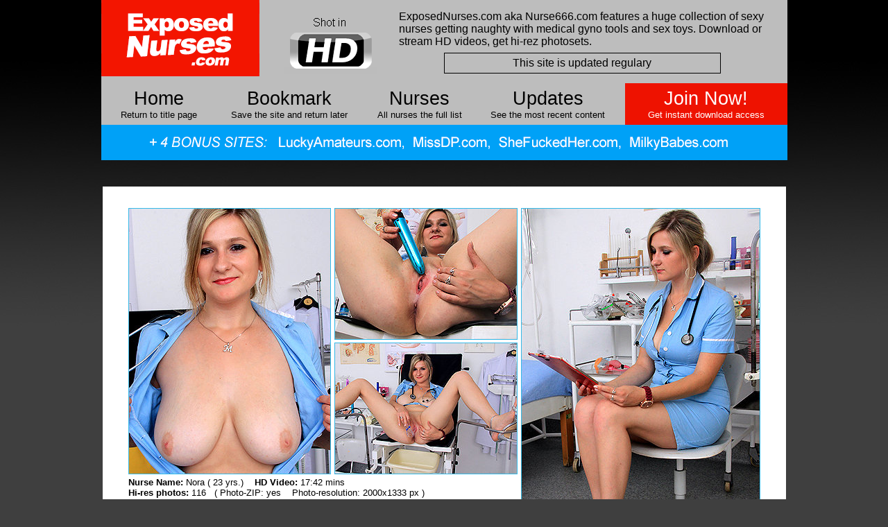

--- FILE ---
content_type: text/html
request_url: https://www.exposednurses.com/sexy-nurse-video.php?chick=nora&pagem=9&nats=nccblogs.60prc.en.MAIN.0.0.0.0.0
body_size: 15336
content:
<!DOCTYPE html PUBLIC "-//W3C//DTD HTML 4.01 Transitional//EN">

<html>

 


 
	<head>
		<meta http-equiv="content-type" content="text/html;charset=iso-8859-1">
	
		<title>Naughty nurse Nora HD video and photos</title>


	</head>

<SCRIPT language="JavaScript">

		function bookmark(url, description)

		{

		netscape="First push OK and then hit CTRL+D to add a bookmark to this site."

		if (navigator.appName=='Microsoft Internet Explorer')

		{

		window.external.AddFavorite(url, description);

		}

		else if (navigator.appName=='Netscape')

		{

		alert(netscape);

		}

		}

		</script>


<link href="styles2014.css" rel="stylesheet" type="text/css" />


<body bgcolor="white" link="blue" vlink="blue" alink="blue" topmargin="0">
		
	   <div align="center">
<table width="180" border="0" cellspacing="0" cellpadding="0">
				<tr height="486">
					
					<td valign="top" nowrap width="969" height="486">
					  <div align="center">
					    <table width="989" border="0" cellpadding="0" cellspacing="0">
  <tr>
    <th height="120" align="left" valign="top" bgcolor="#bdbdbd" scope="col"><table width="978" border="0" cellpadding="0" cellspacing="0">
      <tr bgcolor="#000000">
        <td width="254" height="120" valign="top" bgcolor="#bdbdbd"><a href="http://www.exposednurses.com"><img src="exposed-nurses-logo-2.gif" alt="ExposedNurses.com aka Nurse666.com" width="228" height="110" border="0" /></a></td>
        <td width="155" align="center" valign="top" bgcolor="#bdbdbd"><br />
          <img src="exposed-nurses-videos-shot-in-hd.gif" width="134" height="88" /></td>
        <td width="569" height="120" align="center" bgcolor="#bdbdbd"><table width="535" border="0">
          <tr>
            <td width="529" height="59" align="left" ><div align="left"><span class="gray_text_18">ExposedNurses.com aka Nurse666.com features a huge collection of sexy nurses getting naughty with  medical gyno tools and sex toys</span>. Download or stream HD videos, get hi-rez photosets. </div></td>
          </tr>
        </table>
          <table width="403" border="0">
            <tr>
              <td width="371" align="center" class="site_update_ann" ><div align="center"><span class="gray_text_18">This site is updated regulary<br />
                </span></div></td>
            </tr>
          </table></td>
      </tr>
    </table></th>
  </tr>
</table>
                      <table width="989" height="60" border="0" cellspacing="0" cellpadding="0" >
                        <tr height="46">
                          <td width="166" height="60" class="menu_button"  ><a class="menu" href="http://www.exposednurses.com">Home<br>
                          </a><span class="text1">Return to title page</span><br></td>
                          <td class="menu_button" width="210"  ><a class="menu" href="javascript:bookmark('http://www.exposednurses.com','ExposedNurses.com --- Hot nurses getting naughty after work')">Bookmark<br>
                          </a><span class="text1">Save the site and return later</span></td>
                          <td class="menu_button" width="166"  ><a class="menu" href="naughty-nurse.php?pagem=9">Nurses<br />
                          </a><span class="text1">All nurses the full list</span></td>
                          <td width="204" align="right" class="menu_button"  ><span class="text1"><a class="menu" href="index.php?banner=1">Updates<br />
                          </a>See the most recent content</span></td>
                          <td class="menu_button" width="9"  >&nbsp;</td>
                          <td class="join_button" width="234"  ><a class="menu_join" href="http://join.exposednurses.com/signup/signup.php?nats=nccblogs.60prc.en.MAIN.0.0.0.0.0&step=2">Join Now!<br>
                          </a><span class="text3">Get instant download access</span></td>
                        </tr>
                      </table>
                      <img src="she-fucked-her-bonus.gif" width="989" height="51" /><br />
                      
                      <br>
                                            <br>
                      <table width="989" border="0">
                        <tr>
                          <th height="627" bgcolor="#FFFFFF" scope="col"><br>
                            <table width="911" border="0" align="center" cellpadding="0" cellspacing="0">
                              <tr>
                                <td width="566" height="565" valign="top"><table width="558" border="0" cellspacing="0" cellpadding="0">
                                  <tr>
                                    <td height="181"><table width="560" border="0" cellspacing="0" cellpadding="0">
                                      <tr height="360">
                                        <td width="560" height="385" valign="top"><table width="553" border="0" cellspacing="0" cellpadding="0">
                                          <tr>
                                            <td width="263" height="384" nowrap><a href="https://join.exposednurses.com/signup/signup.php?nats=nccblogs.60prc.en.MAIN.0.0.0.0.0&step=2"><img class="image1" src="https://www.bestpornvideoshd.com/nora/ExposedNurses.com_nora_free_1_2.jpg"  alt="" height="382" width="290" border="0"></a></td>
                                            <td width="290"><table width="269" border="0" cellspacing="0" cellpadding="0">
                                              <tr height="180">
                                                <td width="269" height="194" align="right" valign="top"><a href="https://join.exposednurses.com/signup/signup.php?nats=nccblogs.60prc.en.MAIN.0.0.0.0.0&step=2"><img class="image1" src="https://www.bestpornvideoshd.com/nora/ExposedNurses.com_nora_free_1_3.jpg"  alt="Sexy nurse Nora speculum play" height="188" width="262" border="0"></a></td>
                                              </tr>
                                              <tr>
                                                <td height="19" align="right"><a href="https://join.exposednurses.com/signup/signup.php?nats=nccblogs.60prc.en.MAIN.0.0.0.0.0&step=2"><img class="image1" src="https://www.bestpornvideoshd.com/nora/ExposedNurses.com_nora_free_1_4.jpg"  alt="" height="188" width="262" border="0"></a></td>
                                              </tr>
                                            </table></td>
                                          </tr>
                                        </table></td>
                                      </tr>
                                      <tr>
                                        <td height="180" valign="bottom"><table width="561" border="0" cellspacing="0" cellpadding="0">
                                          <tr height="100">
                                            <td width="561" height="177" align="left" valign="top" nowrap ><div align="left"><span class="video_desc"><b>Nurse Name: </b>Nora&nbsp;( 23 yrs.)
                                                                                            &nbsp;&nbsp;<b> HD Video: </b>17:42 mins&nbsp;&nbsp;&nbsp;&nbsp;&nbsp;&nbsp;
                                                                                            <br>
                                              <b>Hi-res photos: </b>116&nbsp;&nbsp; ( Photo-ZIP: yes &nbsp;&nbsp;&nbsp;Photo-resolution: 2000x1333 px )<br>
                                                                                            <b>Video formats:</b> HD 1280x720, 640x360 ( WMV, MP4, download,  streaming ) </span> <br>
                                                                                            <span class="video_desc"><b>Tags: </b> solo girl, masturbation, uniform, nurse, naughty nurse, nasty nurse, medical, hi ...</span><br>
                                            </div>
                                              <table width="483" border="0" cellpadding="0" cellspacing="0">
                                                <tr>
                                                  <td width="110" align="right"><a href="https://join.exposednurses.com/signup/signup.php?nats=nccblogs.60prc.en.MAIN.0.0.0.0.0&step=2"><img src="hd-video-download-icon-small.png" alt="Download Nora HD video + 116 pics" width="99" height="101" class="bg_d_icon"></a></td>
                                                  <td width="373" align="center"><a class="download_link" href=https://join.exposednurses.com/signup/signup.php?nats=nccblogs.60prc.en.MAIN.0.0.0.0.0&step=2>Download
                                                                                                        HD Video <br>
                                                    +
                                                    116 pics<br>                                                  </a></td>
                                                </tr>
                                              </table></td>
                                          </tr>
                                        </table></td>
                                      </tr>
                                    </table></td>
                                  </tr>
                                </table></td>
                                <td width="345" valign="top"><a href="https://join.exposednurses.com/signup/signup.php?nats=nccblogs.60prc.en.MAIN.0.0.0.0.0&step=2"><img class="image1" src="https://www.bestpornvideoshd.com/nora/ExposedNurses.com_nora_free_1_1.jpg"  alt="" height="563" width="343" border="0"></a></td>
                              </tr>
                            </table>
                          <br></th>
                        </tr>
                      </table>
                      <br>
                                                <br>
                        
                      <table width="989" border="0" cellpadding="0" cellspacing="0">
                        <tr>
                          <td><div align="center">
                            <table width="989" height="60" border="0" cellspacing="0" cellpadding="0" >
                              <tr height="46">
                                <td width="160" height="60" class="menu_button"  ><a class="menu" href="https://www.exposednurses.com">Home<br>
                                </a><span class="text1">Return to title page</span><br></td>
                                <td class="join_button" width="269"  ><a class="menu_join" href="https://join.exposednurses.com/signup/signup.php?nats=nccblogs.60prc.en.MAIN.0.0.0.0.0&step=2">Download Access</a></td>
                                <td class="menu_button" width="188"  ><a class="menu" href="naughty-nurse.php?pagem=9">Back<br>
                                </a><span class="text1">Back to Nurse Index</span></td>
                                <td width="172" align="right" class="menu_button"  ><a class="menu" href="sexy-nurse-video.php?chick=cara&pagem=9">Previous<br>
                                </a><span class="text1">Go to previous nurse</span></td>
                                <td width="151" align="right" class="menu_button"  ><a class="menu" href="sexy-nurse-video.php?chick=erica&pagem=9">Next<br>
                                </a><span class="text1">Go to next nurse</span></td>
                                <td width="49" align="left" bgcolor="#bdbdbd" ><a href="sexy-nurse-video.php?chick=erica&pagem=9"><img src="arrow-model-index.png" width="31" height="50" ></a></td>
                              </tr>
                            </table>
                            <br>
                            <br>
                          </div>
                            <table width="989" border="0" cellpadding="0" cellspacing="0">
                              <tr>
                                <td height="104" align="center" bgcolor="#A0A0A0"><span class="gray_text_18"><img src="compatible-with-mobile-devices-ipod-iphone-android-mp4.jpg" alt="Exposed Nurses HD videos compatible with mobile devices" width="989" height="41"><br>
                                  </span>
                                  <table width="937" border="0">
                                    <tr>
                                      <td width="187" height="74" align="right" ><span class="gray_text_18"><span class="text_update"><img src="hd-video-icon-footer.gif" alt="Our naughty nurse videos are shot in HD" width="182" height="59"></span></span></td>
                                      <td width="20" align="center" >&nbsp;</td>
                                      <td  width="650" align="left" ><span class="gray_text_18">ExposedNurses.com aka Nurse666.com members area features sexy uniform babes who wears stocking and high heels stilettos pumps on their legs. These naughty nurses are masturbating and fingering themselves, also using gyno tool speculum to open pussy so you can look inside a pussy on close-ups.  
                                        Download or stream  HD movies of naughty nurses + get hi-resolution pics.</span></td>
                                    </tr>
                                  </table></td>
                              </tr>
                              <tr>
                                <td height="104" align="center" bgcolor="#A0A0A0"><span class="video_desc"><font size="2" face="Arial,Helvetica,Geneva,Swiss,SunSans-Regular"><a class="menu_b_w" href="https://www.exposednurses.com/">Home</a> | <a class="menu_b_w" href="naughty-nurse.php?pagem=9">Nurse Index</a> | <a class="menu_b_w" href="javascript:bookmark('https://www.exposednurses.com','ExposedNurses.com --- Hot nurses getting naughty after work')">Bookmark Site</a> |  <a href="https://www.nurse-porn.com" target="_blank" class="menu_b_w">Nurse Porn Videos</a> |  <a href="https://www.naughty-nurse.info" target="_blank" class="menu_b_w">Naughty Nurse Pics</a> | <a class="menu_b_w" href="https://join.exposednurses.com/signup/signup.php?nats=nccblogs.60prc.en.MAIN.0.0.0.0.0&step=2">Join Now</a> | 
                                

<!-- <a class="menu_b" target="_blank" href="http://nccwebs.com/open.php?site=ExposedNurses.com&phone=">Contact Us</a>
-->
 <a class="contact_link_bottom" target="_blank" href="https://scripts.bestpornvideoshd.com/include/contact_maintenance.php?site=ExposedNurses.com&phone=">Contact Us</a>


                                </font><br>
                                <font size="2" face="Arial,Helvetica,Geneva,Swiss,SunSans-Regular">                                Copyright (C) 2026 ExposedNurses.com aka Nurse666.com, All rights reserved.</font> <br>
                                  </span><a class="info_2257" href="https://www.apollocash.com" target="_blank"><br>
                                    <br>
                                    <br>
                                </a></td>
                              </tr>
                            </table></td>
                        </tr>
                      </table>
<br>
<br>
					    <br>
					  
				      </div>




</body>

</html>